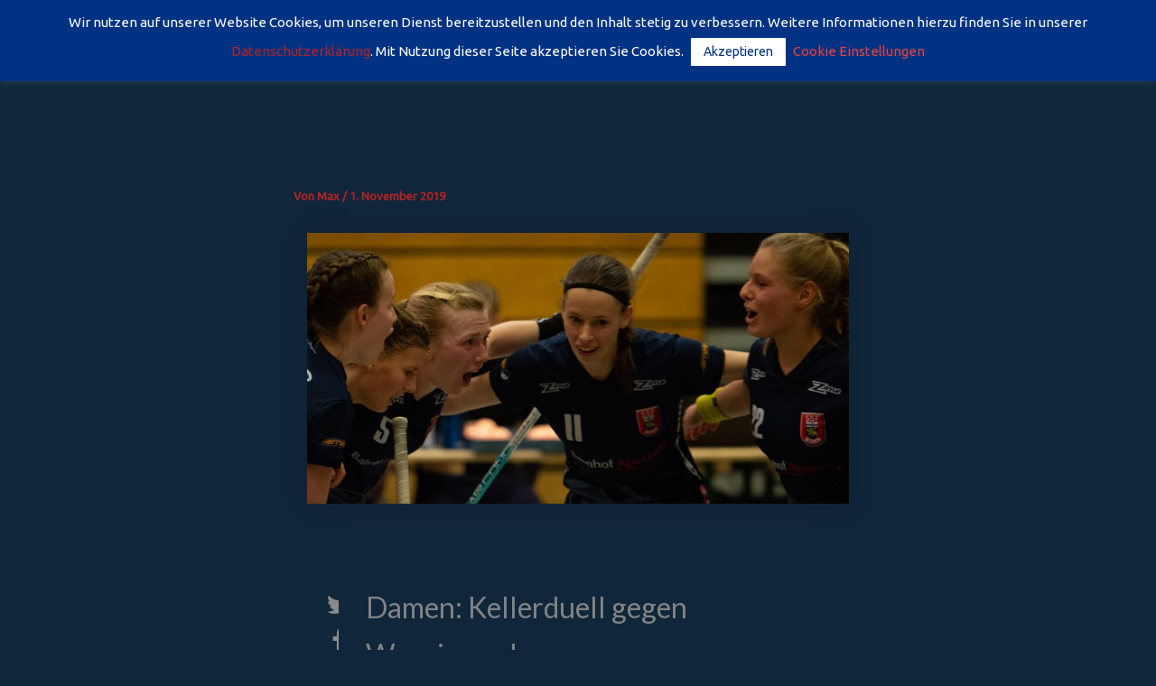

--- FILE ---
content_type: text/css
request_url: https://floorball-bonn.de/app/plugins/surecart/packages/blocks-next/build/styles/choice.css?ver=1756901838
body_size: 6709
content:
.sc-choices{display:-ms-grid;display:grid;gap:var(--sc-choices-gap,10px);-ms-grid-columns:(1fr)[var(--columns,1)];-webkit-box-sizing:border-box;box-sizing:border-box;grid-auto-rows:1fr;grid-template-columns:repeat(var(--columns,1),1fr)}.sc-choices>*{height:100%}.sc-choice{min-width:0;-ms-flex-item-align:stretch;-ms-grid-row-align:stretch;align-self:stretch;background:var(--sc-choice-background-color);border:solid var(--sc-choice-border-width,var(--sc-input-border-width)) var(--sc-choice-border-color,var(--sc-input-border-color));border-radius:var(--sc-choice-border-radius,var(--sc-input-border-radius-large));-webkit-box-shadow:var(--sc-choice-box-shadow);box-shadow:var(--sc-choice-box-shadow);-webkit-box-sizing:border-box;box-sizing:border-box;color:var(--sc-choice-text-color,var(--sc-input-color));cursor:pointer;font-family:var(--sc-input-font-family);font-size:var(--sc-input-font-size-medium);font-weight:var(--sc-input-font-weight);padding:var(--sc-choice-padding-top,1.3em) var(--sc-choice-padding-right,1.1em) var(--sc-choice-padding-bottom,1.3em) var(--sc-choice-padding-left,1.1em);position:relative;text-decoration:none;-webkit-transition:background-color .15s ease,border-color .15s ease,color .15s ease,-webkit-box-shadow .15s ease;transition:background-color .15s ease,border-color .15s ease,color .15s ease,-webkit-box-shadow .15s ease;transition:background-color .15s ease,border-color .15s ease,color .15s ease,box-shadow .15s ease;transition:background-color .15s ease,border-color .15s ease,color .15s ease,box-shadow .15s ease,-webkit-box-shadow .15s ease;-webkit-user-select:none;-moz-user-select:none;-ms-user-select:none;user-select:none}.sc-choice:focus-visible{outline-color:var(--sc-color-primary-500);outline-offset:4px;outline-width:2px}.sc-choice--is-rtl{text-align:right}.sc-choice__content{cursor:pointer;display:-webkit-box;display:-ms-flexbox;display:flex;-webkit-box-align:center;-ms-flex-align:center;align-items:center;gap:.75em;height:100%}.sc-choice--checked{border-color:var(--sc-color-primary-500);-webkit-box-shadow:0 0 0 1px var(--sc-color-primary-500);box-shadow:0 0 0 1px var(--sc-color-primary-500);z-index:1}.sc-choice__title{display:inline-block;font-size:var(--sc-input-label-font-size-medium);font-weight:var(--sc-input-label-font-weight)}.sc-choice--size-small{padding:.75em .9em}.sc-choice--size-large{padding:1.3em 1.1em}.sc-choice--disabled{cursor:not-allowed;opacity:.5}.sc-choice__icon{display:-webkit-inline-box;display:-ms-inline-flexbox;display:inline-flex;height:var(--sc-radio-size);width:var(--sc-radio-size)}.sc-choice__icon svg{height:100%;width:100%}.sc-choice__control{-webkit-box-flex:0;display:-webkit-inline-box;display:-ms-inline-flexbox;display:inline-flex;-ms-flex:0 0 auto;flex:0 0 auto;position:relative;-webkit-box-align:center;-ms-flex-align:center;align-items:center;-webkit-box-pack:center;-ms-flex-pack:center;background-color:var(--sc-input-background-color);border:solid var(--sc-input-border-width) var(--sc-input-border-color);color:rgba(0,0,0,0);justify-content:center;-webkit-transition:var(--sc-input-transition,var(--sc-transition-medium)) border-color,var(--sc-input-transition,var(--sc-transition-medium)) background-color,var(--sc-input-transition,var(--sc-transition-medium)) color,var(--sc-input-transition,var(--sc-transition-medium)) box-shadow;transition:var(--sc-input-transition,var(--sc-transition-medium)) border-color,var(--sc-input-transition,var(--sc-transition-medium)) background-color,var(--sc-input-transition,var(--sc-transition-medium)) color,var(--sc-input-transition,var(--sc-transition-medium)) box-shadow}.sc-choice__control.sc-choice__radio{border-radius:50%;height:var(--sc-radio-size);width:var(--sc-radio-size)}.sc-choice__control.sc-choice__checkbox{border-radius:4px;height:var(--sc-toggle-size);width:var(--sc-toggle-size)}.sc-choice__control input[type=checkbox],.sc-choice__control input[type=radio]{margin:0;opacity:0;padding:0;pointer-events:none;position:absolute}.sc-choice:not(.sc-choice--checked):not(.sc-choice--disabled) .sc-choice__control:hover{background-color:var(--sc-input-background-color-hover);border-color:var(--sc-input-border-color-hover)}.sc-choice.sc-choice--focused:not(.sc-choice--checked):not(.sc-choice--disabled) .sc-choice__control{background-color:var(--sc-input-background-color-focus);border-color:var(--var-sc-checked-focus-border-color,var(--sc-input-background-color));-webkit-box-shadow:0 0 0 var(--sc-focus-ring-width) var(--sc-color-primary-500);box-shadow:0 0 0 var(--sc-focus-ring-width) var(--sc-color-primary-500)}.sc-choice.sc-choice--focused:not(.sc-choice--checked):not(.sc-choice--disabled){outline-color:var(--sc-color-primary-500);outline-offset:2px;outline-style:solid;outline-width:var(--sc-focus-ring-width)}.sc-choice .sc-choice--checked .sc-choice__control{background-color:var(--sc-color-primary-500);border-color:var(--sc-color-primary-500);color:var(--var-sc-checked-color,var(--sc-input-background-color))}.sc-choice.sc-choice--checked:not(.sc-choice--disabled) .sc-choice__control:hover{background-color:var(--sc-color-primary-500);border-color:var(--var-sc-checked-hover-radio-border-color,var(--sc-input-background-color))}.sc-choice.sc-choice--checked:not(.sc-choice--disabled).sc-choice--focused .sc-choice__control{background-color:var(--sc-color-primary-500);border-color:var(--var-sc-checked-focus-radio-border-color,var(--sc-input-background-color));-webkit-box-shadow:0 0 0 var(--sc-focus-ring-width) var(--sc-focus-ring-color-primary);box-shadow:0 0 0 var(--sc-focus-ring-width) var(--sc-focus-ring-color-primary)}.sc-choice:not(.sc-choice--checked) svg circle{opacity:0}.sc-choice .sc-choice__label{line-height:1;-webkit-user-select:none;-moz-user-select:none;-ms-user-select:none;user-select:none;width:100%}.sc-choice .sc-choice--layout-columns .sc-choice__label{display:-webkit-box;display:-ms-flexbox;display:flex;-webkit-box-pack:justify;-ms-flex-pack:justify;-ms-flex-wrap:wrap;flex-wrap:wrap;gap:.5em;justify-content:space-between}.sc-choice .sc-choice--layout-columns .sc-choice__price{display:-webkit-box;display:-ms-flexbox;display:flex;margin:0;text-align:right;-webkit-box-orient:vertical;-webkit-box-direction:normal;-ms-flex-direction:column;flex-direction:column;gap:var(--sc-spacing-xx-small)}.sc-choice .sc-choice__description{color:var(--sc-color-gray-500);display:inline-block;font-size:var(--sc-font-size-medium)}.sc-choice .sc-choice__label-text{display:-webkit-box;display:-ms-flexbox;display:flex;-webkit-box-orient:vertical;-webkit-box-direction:normal;-ms-flex-direction:column;flex-direction:column;-webkit-box-pack:center;-ms-flex-pack:center;gap:.2em;justify-content:center;-webkit-box-flex:1;-ms-flex:1;flex:1}.sc-choice .sc-choice__price{display:block}.wp-block.sc-choice{margin-bottom:0;margin-top:0}
